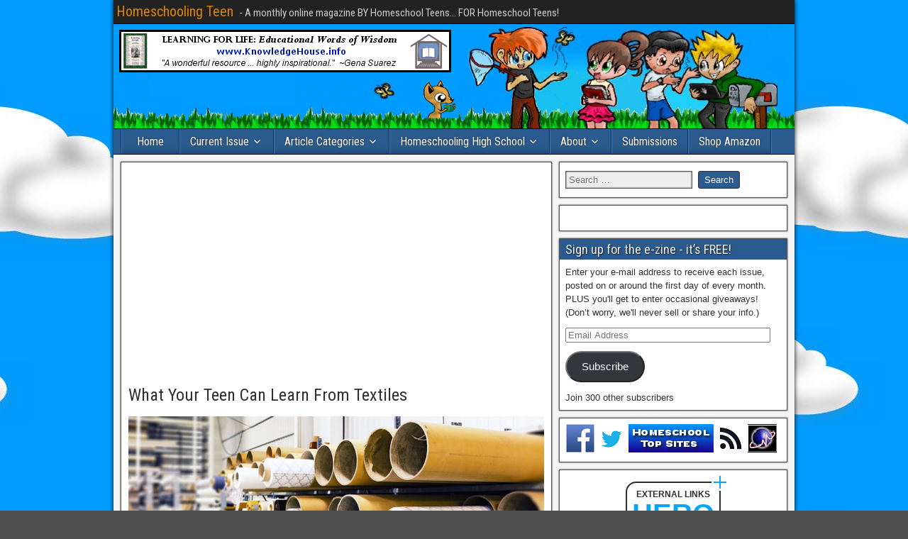

--- FILE ---
content_type: text/html; charset=utf-8
request_url: https://www.google.com/recaptcha/api2/aframe
body_size: 265
content:
<!DOCTYPE HTML><html><head><meta http-equiv="content-type" content="text/html; charset=UTF-8"></head><body><script nonce="UdWjws8Hi2pARRNeombbWw">/** Anti-fraud and anti-abuse applications only. See google.com/recaptcha */ try{var clients={'sodar':'https://pagead2.googlesyndication.com/pagead/sodar?'};window.addEventListener("message",function(a){try{if(a.source===window.parent){var b=JSON.parse(a.data);var c=clients[b['id']];if(c){var d=document.createElement('img');d.src=c+b['params']+'&rc='+(localStorage.getItem("rc::a")?sessionStorage.getItem("rc::b"):"");window.document.body.appendChild(d);sessionStorage.setItem("rc::e",parseInt(sessionStorage.getItem("rc::e")||0)+1);localStorage.setItem("rc::h",'1768969182549');}}}catch(b){}});window.parent.postMessage("_grecaptcha_ready", "*");}catch(b){}</script></body></html>